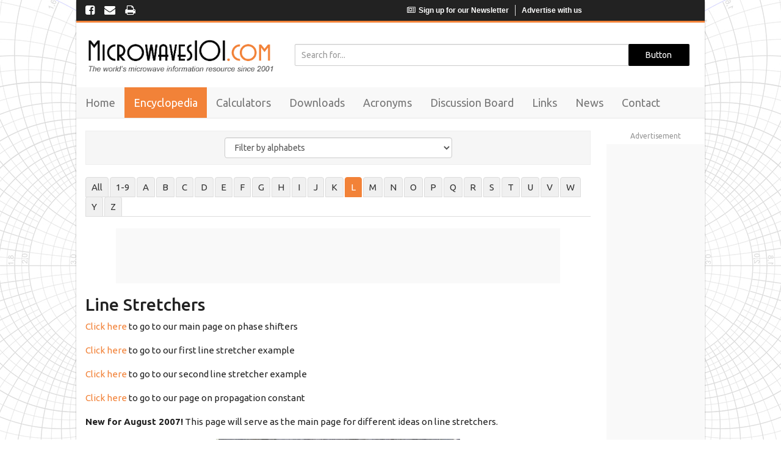

--- FILE ---
content_type: text/html; charset=utf-8
request_url: https://www.microwaves101.com/encyclopedias/line-stretchers
body_size: 7707
content:


<!DOCTYPE html PUBLIC "-//W3C//DTD XHTML 1.0 Transitional//EN" "http://www.w3.org/TR/xhtml1/DTD/xhtml1-transitional.dtd">
<html xmlns="http://www.w3.org/1999/xhtml">
<head><meta charset="utf-8" /><link rel="shortcut icon" href="https://d2xunoxnk3vwmv.cloudfront.net/images/favicon.ico" type="image/x-icon" /><title>
	Microwaves101 | Line Stretchers
</title><meta name="viewport" content="width=device-width, initial-scale=1.0" /><link href="../js/bootstrap/css/bootstrap.min.css" rel="stylesheet" type="text/css" /><link href="../js/font-awesome/css/font-awesome.css" rel="stylesheet" type="text/css" /><link href="../css/style.css?version=2" rel="stylesheet" type="text/css" /><link href="../css/camera.css" rel="stylesheet" type="text/css" /><link href="https://fonts.googleapis.com/css?family=Ubuntu:400,500,700" rel="stylesheet" />
    <!-- Google tag (gtag.js) --> <script async src="https://www.googletagmanager.com/gtag/js?id=G-1BBRLYKF1N"></script> <script> window.dataLayer = window.dataLayer || []; function gtag() { dataLayer.push(arguments); } gtag('js', new Date()); gtag('config', 'G-1BBRLYKF1N'); </script>
    

    <script src="https://ajax.googleapis.com/ajax/libs/jquery/2.1.4/jquery.min.js" type="text/javascript"></script>
    <script type="text/javascript" src="https://ajax.googleapis.com/ajax/libs/jqueryui/1.11.2/jquery-ui.min.js"></script>
<script type='text/javascript'>
(function() {
var useSSL = 'https:' == document.location.protocol;
var src = (useSSL ? 'https:' : 'http:') +
'//www.googletagservices.com/tag/js/gpt.js';
document.write('<scr' + 'ipt src="' + src + '"></scr' + 'ipt>');
})();
</script>
<script type="text/javascript">if (location.host != "localhost:19002") {googletag.cmd.push(function() {googletag.defineSlot('/4906012/728x90_Leaderboard', [728, 90], 'div-gpt-ad-1513662084890-0').addService(googletag.pubads());googletag.enableServices();});}</script>
<script type="text/javascript">if (location.host != "localhost:19002") {googletag.cmd.push(function() {googletag.defineSlot('/4906012/Skyscraper', [160, 600], 'div-gpt-ad-1513662144177-0').addService(googletag.pubads());googletag.enableServices();});}</script>
<script type="text/javascript">if (location.host != "localhost:19002") {googletag.cmd.push(function() {googletag.defineSlot('/4906012/Baseboard', [728, 90], 'div-gpt-ad-1513662185452-0').addService(googletag.pubads());googletag.enableServices();});}</script>
<meta name="description" content="Microwaves101 | Line Stretchers" /></head>
<body>
    <form method="post" action="./line-stretchers" id="form1">
<div class="aspNetHidden">
<input type="hidden" name="__VIEWSTATE" id="__VIEWSTATE" value="/[base64]/JDgVxhvVFd6LadD9gvTEYcTH9JZKA=" />
</div>

<div class="aspNetHidden">

	<input type="hidden" name="__VIEWSTATEGENERATOR" id="__VIEWSTATEGENERATOR" value="2ED8B026" />
	<input type="hidden" name="__EVENTVALIDATION" id="__EVENTVALIDATION" value="/wEdAAaE4+EDZ4Ufagul4SkhweNkeFRJ+jn0FS3uPSN1G0ic13d+AWLm1JyydA4y2Uf7Mir7OjxpSl9voMHaE7bAmrFWNAiCcYw2MPeX1Zjt6oYDY/jFdKHuXUeJgagBH4OVWxRu3P8GZbiiax7BHGGqaKvrLTlKdyJoJycdzyY0vPiPAA==" />
</div>
        <div class="main">
            <div id="container" class="container main-container no-padding">
                <div class="top-header">
                   
                        <div class="row no-margin">
                            <div class="col-lg-6 col-md-4 col-sm-4 col-xs-12">
                                <ul class="social">
                                    <li><a href="https://www.facebook.com/UnknownEditor/" target="_blank" title="Facebook"><i class="fa fa-facebook-square"></i></a></li>
                                    <li><a href="/contact-us" title="E-Mail"><i class="fa fa-envelope"></i></a></li>
                                    <li><a href="javascript:window.print();" title="Print"><i class="fa fa-print"></i></a></li>
                                    
                                </ul>
                            </div>
                            <div class="col-lg-6 col-md-8 col-sm-8 col-xs-12 no-padding-xs">
                                <div class="right-side">
                                 <ul class="right-list">
                            <li>  
                                <a id="HyperLink18" class=" xs-font15 icon20" href="https://www.microwaves101.com/encyclopedias/mw101stuff-the-official-microwaves101-newsletter"><i class="fa fa-newspaper-o icon-margin"></i>Sign up for our Newsletter</a>
                                </li>
                                     <li>
                                         <a href="https://www.microwaves101.com/advertise-with-us" target="_blank">Advertise with us</a>
                                     </li>
                                     </ul>
                                </div>
                            </div>
                        </div>
                    
                </div>
                <header id="header">
                    
                        <div class="row no-margin flex-col">
                            <div class="col-lg-4 col-md-4 col-sm-4">
                                <div class="logo">
                                    <a id="hlnkLogo" href="../"><img id="Image1" src="https://d2xunoxnk3vwmv.cloudfront.net/images/mw101-main-site-logo-large.png" /></a>
                                </div>
                            </div>
                             <div class="col-lg-8 col-md-8 col-sm-8">
                                 <div class="last">
                            <div class="searchbar">
                                   
                                    <input name="ctl00$q" type="text" id="q" class="form-control" placeholder="Search for..." onkeydown="return funEnterPress(event,&#39;btnCustomSearch&#39;)" />
                                    <input type="submit" name="ctl00$btnCustomSearch" value="Button" id="btnCustomSearch" class="btn" />
                                </div>
                                <div class="clearfix">
                                </div>
                                
                               

                                <div class="header-right">
                                    
                                   	
                                </div>
                            </div>
                                 </div>
                        </div>
                    
                </header>
                <nav class="navbar navbar-default navbar-static-top">
                    <div class="">
                        <!-- Brand and toggle get grouped for better mobile display -->
                        <div class="navbar-header">
                            <button type="button" class="navbar-toggle collapsed" data-toggle="collapse"
                                data-target="#navbarCollapse" aria-expanded="false">
                                <span class="sr-only">Toggle navigation</span> <span class="icon-bar"></span><span
                                    class="icon-bar"></span><span class="icon-bar"></span>
                            </button>

                            <span class="navbar-brand visible-xs" href="javascript:void(0);">Menu</span>
                        </div>
                        <div class="collapse navbar-collapse" id="navbarCollapse">
                            <ul class="nav navbar-nav">
                                <li class="" page="home">
                                    <a href="../">Home</a>
                                </li>
                                <li page="encyclopedias">
                                    <a href="../encyclopedias">Encyclopedia</a></li>
                                <li page="calculators">
                                    <a id="HyperLink2" href="../calculators">Calculators</a></li>
                                <li page="download-area">
                                    <a id="HyperLink77" href="../download-area">Downloads</a></li>
                                <li page="acronyms">
                                    <a id="HyperLink88" href="../acronyms">Acronyms</a></li>
                                <li page="discussion-board">
                                    <a id="HyperLink9" href="http://forum.microwaves101.com/">Discussion Board</a></li>
                                <li page="cool-links">
                                    <a id="HyperLink16" href="../cool-links">Links</a></li>
                                <li page="feed-from-everythingrf">
                                    <a id="HyperLink19" href="../feeds">News</a></li>
                                
                                <li page="contact">
                                    <a id="hlnkNavContactUs" href="../contact-us">Contact</a>
                                </li>
                            </ul>
                        </div>
                    </div>
                </nav>
                <div class="searchbar hidden">
                    <i class="fa fa-search search-icon"></i>
                    <input type="text" id="txtSearchByGooglem" onkeydown="return funEnterPress(event,'SearchByGoogle')"
                        class="form-control" placeholder="Search for...">
                </div>
                <div class="clearfix">
                </div>
                
    
            <div class="wrapper ">
                <div class="row">
                    <div class="col-lg-10 col-md-12 col-sm-12">
                        <div id="divSelectFilterType" class="category-listing hide ">
                            <div class="col-sm-6 col-sm-offset-3">
                                <select name="ctl00$ContentPlaceHolder1$ddlSelectFilterType" id="ddlSelectFilterType" class="form-control">
	<option selected="selected" value="alphabets">Filter by alphabets</option>
	<option value="categories"> Filter by categories</option>

</select>
                            </div>
                            <div class="clearfix">
                            </div>
                        </div>
                        <div class="alphabet-filters " id="divAlphabetFilters">
                            <ul class="tab nav-tabs clearfix" id="ulPopulateAlphabetTab">
                                
                                <li class=''><a data-toggle='tab' href='#all' class='tabText'>All</a></li><li><a href='#1-9' id='#1-9' class='tabText' role='tab' data-toggle='tab' aria-expanded='true'>1-9</a></li><li><a href='#A' id='#A' class='tabText' role='tab' data-toggle='tab' aria-expanded='true'>A</a></li><li><a href='#B' id='#B' class='tabText' role='tab' data-toggle='tab' aria-expanded='true'>B</a></li><li><a href='#C' id='#C' class='tabText' role='tab' data-toggle='tab' aria-expanded='true'>C</a></li><li><a href='#D' id='#D' class='tabText' role='tab' data-toggle='tab' aria-expanded='true'>D</a></li><li><a href='#E' id='#E' class='tabText' role='tab' data-toggle='tab' aria-expanded='true'>E</a></li><li><a href='#F' id='#F' class='tabText' role='tab' data-toggle='tab' aria-expanded='true'>F</a></li><li><a href='#G' id='#G' class='tabText' role='tab' data-toggle='tab' aria-expanded='true'>G</a></li><li><a href='#H' id='#H' class='tabText' role='tab' data-toggle='tab' aria-expanded='true'>H</a></li><li><a href='#I' id='#I' class='tabText' role='tab' data-toggle='tab' aria-expanded='true'>I</a></li><li><a href='#J' id='#J' class='tabText' role='tab' data-toggle='tab' aria-expanded='true'>J</a></li><li><a href='#K' id='#K' class='tabText' role='tab' data-toggle='tab' aria-expanded='true'>K</a></li><li><a href='#L' id='#L' class='tabText' role='tab' data-toggle='tab' aria-expanded='true'>L</a></li><li><a href='#M' id='#M' class='tabText' role='tab' data-toggle='tab' aria-expanded='true'>M</a></li><li><a href='#N' id='#N' class='tabText' role='tab' data-toggle='tab' aria-expanded='true'>N</a></li><li><a href='#O' id='#O' class='tabText' role='tab' data-toggle='tab' aria-expanded='true'>O</a></li><li><a href='#P' id='#P' class='tabText' role='tab' data-toggle='tab' aria-expanded='true'>P</a></li><li><a href='#Q' id='#Q' class='tabText' role='tab' data-toggle='tab' aria-expanded='true'>Q</a></li><li><a href='#R' id='#R' class='tabText' role='tab' data-toggle='tab' aria-expanded='true'>R</a></li><li><a href='#S' id='#S' class='tabText' role='tab' data-toggle='tab' aria-expanded='true'>S</a></li><li><a href='#T' id='#T' class='tabText' role='tab' data-toggle='tab' aria-expanded='true'>T</a></li><li><a href='#U' id='#U' class='tabText' role='tab' data-toggle='tab' aria-expanded='true'>U</a></li><li><a href='#V' id='#V' class='tabText' role='tab' data-toggle='tab' aria-expanded='true'>V</a></li><li><a href='#W' id='#W' class='tabText' role='tab' data-toggle='tab' aria-expanded='true'>W</a></li><li><a href='#Y' id='#Y' class='tabText' role='tab' data-toggle='tab' aria-expanded='true'>Y</a></li><li><a href='#Z' id='#Z' class='tabText' role='tab' data-toggle='tab' aria-expanded='true'>Z</a></li>
                               
                            </ul>
                            <div class="tab-content hidden" id="divAlphabetListData">
                               
                               <span  class="btn btn-sm btn-primary pull-right  btnCloseTab icon-margin-left"><i class="fa fa-times icon-margin"></i>close</span>
                                <label id="lbllPopulateAlphabetListData" ></label>
                            </div>
                        </div>
                        <div class="category-filters hidden" id="divCategoryFilters">
                            <div class="category-listing hidden " id="ddlCategoryDiv" >
                                <div class="col-sm-6 col-sm-offset-3">
                                    <div class="col-sm-10 col-xs-8" id="divDDLCategoriesFilter">
                                        
                                    </div>
                                    <div class="col-sm-2 col-xs-4">
                                        <a id="btnTopicDetailsResetFilter" class="btn btn-primary" href="line-stretchers"><i class="fa fa-rotate-left icon-margin"></i>Reset</a>
                                    </div>
                                </div>
                                <div class="clearfix">
                                </div>
                            </div>
                            <div class="cat-filter-data" id="divPopolateCategoryList">
                                
                            </div>
                        </div>
                        <div class="leaderboard-ads">
                           
                            <div class="leaderboard-inner">
                            <div id='div-gpt-ad-1513662084890-0' style='height:90px; width:728px; margin:15px auto;'><script type='text/javascript'>googletag.cmd.push(function() { googletag.display('div-gpt-ad-1513662084890-0'); });</script></div>
                                </div>
                            
                        </div>
                        <div id="divTopicDetails" class="wrapper-encyclo">
                            <h1>Line Stretchers</h1><div class='margin-bottom10'><p><a href="https://www.microwaves101.com/encyclopedias/phase-shifters">Click here</a> to go to our main page on phase shifters</p>

<p><a href="https://www.microwaves101.com/encyclopedias/microwaves101-line-stretcher">Click here</a> to go to our first line stretcher example</p>

<p><a href="https://www.microwaves101.com/encyclopedias/line-stretchers">Click here</a> to go to our second line stretcher example</p>

<p><a href="https://www.microwaves101.com/encyclopedias/propagation-constant">Click here</a> to go to our page on propagation constant</p>

<p><strong>New for August 2007!</strong> This page will serve as the main page for different ideas on line stretchers.</p>

<p style="text-align:center"><img alt="Line Stretchers" src="https://d2xunoxnk3vwmv.cloudfront.net/images/gray-svg-image.svg" style="height:139px; width:400px" class="imageload " data-original="https://d2xunoxnk3vwmv.cloudfront.net/encyclopedias/636541199019926660-trombone.jpg"></p>

<p>There are as many types of line stretchers as there are transmission lines. Lien stretchers are often called trombones, because they accomplish the same purpose, except that the wave that is being delayed is electromagnetic, not audio.</p>

<p>Phase stretchers generally use 50 ohm transmission line modified so that its length can be changed. By lengthening it, more phase is introduced. Note that the phase shift is proportional to frequency (often &quot;ideal&quot; phase shifters try to provide a fixed phase shift with frequency. The phase shift of a line stretcher could be described as &quot;true time delay&quot;. Phase stretchers usually provide response down to DC.</p>

<p>Here&#39;s an image of an Omni Spectra coaxial line stretcher that covers DC to 18 GHz.</p>

<p style="text-align:center"><img alt="Line Stretchers" src="https://d2xunoxnk3vwmv.cloudfront.net/images/gray-svg-image.svg" style="height:187px; width:332px" class="imageload " data-original="https://d2xunoxnk3vwmv.cloudfront.net/encyclopedias/636541199050041830-Omnispectra.jpg"></p>

<p>More to come!</p>

<p>&nbsp;</p>
</div><div><p><b>Author : </b>Unknown Editor</p></div>
                        </div>
                        <div class="leaderboard-ads">
                            <label>Advertisement</label>
                            <div class="leaderboard-inner">
                            <div id='div-gpt-ad-1513662185452-0' style='height:90px; width:728px;margin:15px auto;'><script type='text/javascript'>googletag.cmd.push(function() { googletag.display('div-gpt-ad-1513662185452-0'); });</script></div>
                                </div>
                            
                        </div>
                    </div>
                    <div class="col-lg-2 no-padding hidden-md hidden-sm hidden-xs">
                        <div id="fixedads" class="ads-box">
                           <label>Advertisement</label>
                            
                            <div class="skyscrapper">
                            <div id='div-gpt-ad-1513662144177-0'><script type='text/javascript'>googletag.cmd.push(function() { googletag.display('div-gpt-ad-1513662144177-0'); });</script></div>
                            </div>
                        </div>
                    </div>
                </div>
            </div>
        
    <div class="hidden" id="pageName">
        encyclopedias-details</div>
       
    <script type="text/javascript">
        $(document).ready(function () {
            PopulateTopicFiltersOnDetailPage();
        });
    </script>
    <input type="hidden" name="ctl00$ContentPlaceHolder1$HFTopicId" id="HFTopicId" value="35155041" />

                <div class="clearfix">
                </div>
                <footer id="footer">
                    
                        <div class="row no-margin">
                            
                            <div class="col-lg-6 col-md-6 col-sm-6">
                                <div class="footer-widget">
                                    <div class="footer-heading">
                                        <h5>Published in association with</h5>
                                    </div>
                                    <ul class="associate-website">
                                        
                                        
                                        <li><a href="https://www.everythingrf.com" target="_blank">
                                            <img src="https://d2xunoxnk3vwmv.cloudfront.net/images/rf-logo-white.png" alt="everythingrf-logo"></a></li>
                                    </ul>
                                </div>
                            </div>
                            <div class="col-lg-6 col-md-6 col-sm-6">
                                <div class="footer-widget left">

                                    <ul class="quick-link">
                                        <li>
                                            <a id="HyperLink4" href="../sitemap.xml">Sitemap</a></li>
                                        <li>
                                        <li>
                                            <a id="HyperLink5" href="../terms-conditions" target="_blank">Terms & Conditions</a></li>
                                        <li>
                                        <li>
                                            <a id="hlnkPrivacyPolicy" href="../privacy-policy">Privacy Policy</a></li>
                                    </ul>
                                    <div>
                                        <span id="lblFooterYear"> 2026 Microwaves101. &copy; All Rights Reserved.</span>
                                    </div>
                                </div>
                            </div>
                            <div class="clearfix">
                            </div>
                            
                        </div>
                    
            <a class="scroll-to-top hidden" href="javascript:void(0)" id="scrollToTop"><i class="fa fa-arrow-up fa-white"></i></a>
            </footer>
        </div>
        </div>

        <script type="text/javascript" src='../js/bootstrap/js/bootstrap.js'></script>
        <script type="text/javascript" src='../js/ckeditor/ckeditor.js'></script>
        <script type="text/javascript" src='../js/mw101-clientscript.js?version=2'></script>
        <script type="text/javascript" src='../js/jquery.orbit.min.js'></script>
        <script src='../js/calculator.js?version=2' type="text/javascript"></script>

    </form>
    <script type="text/javascript">
        $(document).ready(function () {

            $('#featured').orbit({
                'orbits': 0,
                'bullets': false,
                'timer': true,
                'animation': 'horizontal-slide'
            });

            $('#featured.orbit').hide(); // hide div, may need to change id to match yours
            $('#loading').show(); // show the loading gif instead

            // then when the window has fully loaded
            $(window).bind('load', function () {
                $('#loading').hide(); // hide loading gif
                $('#featured.orbit').fadeIn('slow'); // show orbit
            });

            $('[data-toggle="tooltip"]').tooltip();

        });
    </script>
</body>
</html>


--- FILE ---
content_type: text/html; charset=utf-8
request_url: https://www.google.com/recaptcha/api2/aframe
body_size: 266
content:
<!DOCTYPE HTML><html><head><meta http-equiv="content-type" content="text/html; charset=UTF-8"></head><body><script nonce="iVCxDrrPfvLDz-choo6uCw">/** Anti-fraud and anti-abuse applications only. See google.com/recaptcha */ try{var clients={'sodar':'https://pagead2.googlesyndication.com/pagead/sodar?'};window.addEventListener("message",function(a){try{if(a.source===window.parent){var b=JSON.parse(a.data);var c=clients[b['id']];if(c){var d=document.createElement('img');d.src=c+b['params']+'&rc='+(localStorage.getItem("rc::a")?sessionStorage.getItem("rc::b"):"");window.document.body.appendChild(d);sessionStorage.setItem("rc::e",parseInt(sessionStorage.getItem("rc::e")||0)+1);localStorage.setItem("rc::h",'1768815872573');}}}catch(b){}});window.parent.postMessage("_grecaptcha_ready", "*");}catch(b){}</script></body></html>

--- FILE ---
content_type: image/svg+xml
request_url: https://d2xunoxnk3vwmv.cloudfront.net/images/gray-svg-image.svg
body_size: 348
content:
<svg width="200" height="200" xmlns="http://www.w3.org/2000/svg"><g><rect fill="#f2f2f2" id="canvas_background" height="200" width="200" y="-1" x="-1"/>  <g display="none" overflow="visible" y="0" x="0" height="100%" width="100%" id="canvasGrid"><rect fill="url(#gridpattern)" stroke-width="0" y="0" x="0" height="100%" width="100%"/></g></g></svg>

--- FILE ---
content_type: application/javascript
request_url: https://www.microwaves101.com/js/jquery.orbit.min.js
body_size: 8490
content:
/*
 * jQuery Orbit Plugin 1.1 
 * www.ZURB.com/playground
 * Copyright 2010, ZURB
 * Free to use under the MIT license.
 * http://www.opensource.org/licenses/mit-license.php
*/


(function (e) {
    e.fn.orbit = function (a) {
        a = e.extend({
            animation: "fade",
            animationSpeed: 800,
            advanceSpeed: 4E3,
            startClockOnMouseOut: true,
            startClockOnMouseOutAfter: 3E3,
            directionalNav: true,
            captions: true,
            captionAnimationSpeed: 800,
            timer: false,
            bullets: false
        }, a);
        return this.each(function () {
            function m(c) {
                function g() {
                    f.eq(h).css({
                        "z-index": 1
                    });
                    s = false
                }
                var h = b,
                    k = c;
                if (h == k) return false;
                if (!s) {
                    s = true;
                    if (c == "next") {
                        b++;
                        if (b == n) b = 0
                    } else if (c == "prev") {
                        b--;
                        if (b < 0) b = n - 1
                    } else {
                        b = c;
                        if (h < b) k = "next";
                        else if (h > b) k = "prev"
                    }
                    a.bullets &&
                        x();
                    if (a.animation == "fade") {
                        f.eq(h).css({
                            "z-index": 2
                        });
                        f.eq(b).css({
                            opacity: 0,
                            "z-index": 3
                        }).animate({
                            opacity: 1
                        }, a.animationSpeed, g);
                        a.captions && o()
                    }
                    if (a.animation == "horizontal-slide") {
                        f.eq(h).css({
                            "z-index": 2
                        });
                        k == "next" && f.eq(b).css({
                            left: t,
                            "z-index": 3
                        }).animate({
                            left: 0
                        }, a.animationSpeed, g);
                        k == "prev" && f.eq(b).css({
                            left: -t,
                            "z-index": 3
                        }).animate({
                            left: 0
                        }, a.animationSpeed, g);
                        a.captions && o()
                    }
                    if (a.animation == "vertical-slide") {
                        f.eq(h).css({
                            "z-index": 2
                        });
                        k == "prev" && f.eq(b).css({
                            top: u,
                            "z-index": 3
                        }).animate({
                            top: 0
                        },
                            a.animationSpeed, g);
                        k == "next" && f.eq(b).css({
                            top: -u,
                            "z-index": 3
                        }).animate({
                            top: 0
                        }, a.animationSpeed, g);
                        a.captions && o()
                    }
                }
            }
            var b = 0,
                n = 0,
                t, u, s, d = e(this).addClass("orbit"),
                f = d.find("iframe, a img");
            f.each(function () {
                var c = e(this),
                    g = c.width();
                c = c.height();
                d.width(g);
                t = d.width();
                d.height(c);
                u = d.height();
                n++
            });
            f.eq(b).css({
                "z-index": 3
            });
            if (a.timer) {
                d.append('<div class="timer"><span class="mask"><span class="rotator"></span></span><span class="pause"></span></div>');
                var j = e("div.timer"),
                    p;
                if (j.length != 0) {
                    var C =
                        a.advanceSpeed / 180,
                        v = e("div.timer span.rotator"),
                        y = e("div.timer span.mask"),
                        z = e("div.timer span.pause"),
                        l = 0,
                        A, w = function () {
                            p = true;
                            z.removeClass("active");
                            A = setInterval(function () {
                                var c = "rotate(" + l + "deg)";
                                l += 2;
                                v.css({
                                    "-webkit-transform": c,
                                    "-moz-transform": c,
                                    "-o-transform": c
                                });
                                if (l > 180) {
                                    v.addClass("move");
                                    y.addClass("move")
                                }
                                if (l > 360) {
                                    v.removeClass("move");
                                    y.removeClass("move");
                                    l = 0;
                                    m("next")
                                }
                            }, C)
                        },
                        q = function () {
                            p = false;
                            clearInterval(A);
                            z.addClass("active")
                        };
                    w();
                    j.click(function () {
                        p ? q() : w()
                    });
                    if (a.startClockOnMouseOut) {
                        var B;
                        d.mouseleave(function () {
                            B = setTimeout(function () {
                                p || w()
                            }, a.startClockOnMouseOutAfter)
                        });
                        d.mouseenter(function () {
                            clearTimeout(B)
                        })
                    }
                }
            }
            if (a.captions) {
                d.append('<div class="caption"><span class="orbit-caption"></span></div>');
                var r = d.children("div.caption").children("span").addClass("orbit-caption").show(),
                    o = function () {
                        var c = f.eq(b).attr("rel"),
                            g = e("#" + c).html(),
                            h = r.height() + 20;
                        r.attr("id", "#" + c).html(g);
                        g ? r.parent().stop().animate({
                            bottom: 0
                        }, a.captionAnimationSpeed) : r.parent().stop().animate({
                            bottom: -h
                        },
                            a.captionAnimationSpeed)
                    };
                o()
            }
            if (a.directionalNav) {
                d.append('<div class="slider-nav"><span class="right">Right</span><span class="left">Left</span></div>');
                j = d.children("div.slider-nav").children("span.left");
                var D = d.children("div.slider-nav").children("span.right");
                j.click(function () {
                    a.timer && q();
                    m("next")
                });
                D.click(function () {
                    a.timer && q();
                    m("prev")
                })
            }
            if (a.bullets) {
                d.append('<ul class="orbit-bullets"></ul>');
                var E = e("ul.orbit-bullets");
                for (i = 0; i < n; i++) {
                    j = e("<li>" + i + "</li>");
                    e("ul.orbit-bullets").append(j);
                    j.data("index", i);
                    j.click(function () {
                        a.timer && q();
                        m(e(this).data("index"))
                    })
                }
                var x = function () {
                    E.children("li").removeClass("active").eq(b).addClass("active")
                };
                x()
            }
        })
    }
})(jQuery);

--- FILE ---
content_type: application/javascript
request_url: https://www.microwaves101.com/js/calculator.js?version=2
body_size: 1695
content:

var error = "&nbsp;";
var error2 = "&nbsp;";
var values = [];
var calcFunctions = [];

function getData() {

    var el;

    for (var v in values) {
        el = document.getElementById(v);

        if (!el) continue;

        if (el.nodeName == "INPUT") {
            values[v] = parseFloat(el.value);
            if (isNaN(values[v])) values[v] = 0;
        }
    }

}

function setData() {

    var el, val;

    for (var v in values) {
        el = document.getElementById(v);

        if (!el) continue;

        if (el.nodeName == "INPUT")
            el.value = values[v];
        else if (el.nodeName == "IMG") {
            el.src = values[v];
        }
        else {
            val = values[v];

            if (typeof (val) == 'number') {
                if (isNaN(val)) {
                    val = 'Error';
                } else {
                    nfl = (
						typeof (options) != 'undefined' &&
						typeof (options[v]) != 'undefined' &&
						typeof (options[v].nfl) != 'undefined'
					) ? options[v].nfl : 3;
                    val = val.toFixed(nfl).replace(/(\d)(?=(\d\d\d)+([^\d]))/g, '$1,')
                }
            }

            el.textContent = val;
        }
    }

    el = document.getElementById('error');
    if (el) el.innerHTML = error;
    el = document.getElementById('error2');
    if (el) el.innerHTML = error2;

}

function calculate(calc) {
    getData();
    window[calc]();
    setData();
}


function log10(arg) {
    return Math.log(arg) / 2.302585092994046;
}


document.onkeyup = function (e) {
    e = e || window.event;
    if (e.keyCode === 13) {
        calculateAll();
    }
    return false;
};

window.onload = function () {
    setData();
    calculateAll();
};

function calculateAll() {
    for (v in calcFunctions) {
        calculate(calcFunctions[v]);
    }
}